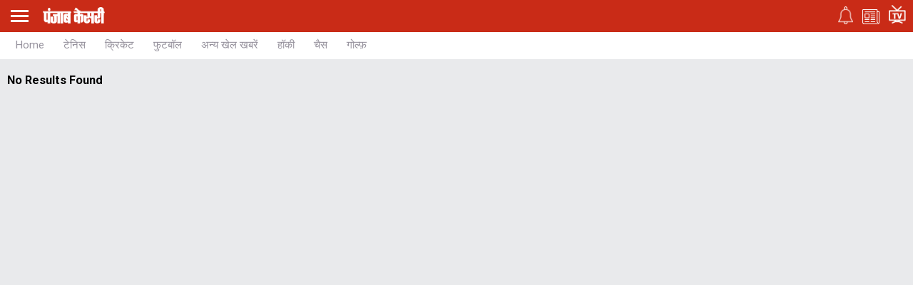

--- FILE ---
content_type: text/html; charset=utf-8
request_url: https://m.sports.punjabkesari.in/tags/aicf
body_size: 33197
content:
<!doctype html>
<html>
<head>
    <meta charset="utf-8">
    <meta http-equiv="ScreenOrientation" content="autoRotate:disabled">
    <meta name="viewport" content="width=device-width,minimum-scale=1,initial-scale=1 user-scalable=0">
    <meta name="google-site-verification" content="hjhNb-EZewADcdxjFXXa_Lbqg4HJFbzh4n-3VN4WE6s" />
    <meta property="fb:pages" content="1658174287843797" />
    

    <title>AICF</title>



    <link href="https://fonts.googleapis.com/css?family=Roboto:200,300,400,500,700" rel="stylesheet">
    <link rel="stylesheet" href="https://use.fontawesome.com/releases/v5.6.1/css/all.css" integrity="sha384-gfdkjb5BdAXd+lj+gudLWI+BXq4IuLW5IT+brZEZsLFm++aCMlF1V92rMkPaX4PP" crossorigin="anonymous">
    <link rel="stylesheet" href="https://static.punjabkesari.in/pwa/css/jquery.mCustomScrollbar.min.css" />
    <script src="https://static.punjabkesari.in/pwa/js/jquery-2.2.4.min.js" type="text/javascript"></script>
    <script src="https://www.gstatic.com/firebasejs/5.9.1/firebase.js"></script>
    <link rel="shortcut icon" type="image/png" href="https://m.sports.punjabkesari.in/favicon.ico" />
    <script>var dataLayer = dataLayer ? dataLayer : [];</script>
    <script src="https://static.punjabkesari.in/pwa/js/mWebDL.js" type="text/javascript"></script>
    <link rel="stylesheet" href="https://static.punjabkesari.in/pwa/css/hypo.css" />
    <script data-ad-client="ca-pub-5166187966849033" async src="https://pagead2.googlesyndication.com/pagead/js/adsbygoogle.js"></script>
    <!-- Google Tag Manager -->
    <script>
        (function (w, d, s, l, i) {
            w[l] = w[l] || []; w[l].push({
                'gtm.start':
                    new Date().getTime(), event: 'gtm.js'
            }); var f = d.getElementsByTagName(s)[0],
                j = d.createElement(s), dl = l != 'dataLayer' ? '&l=' + l : ''; j.async = true; j.src =
                    'https://www.googletagmanager.com/gtm.js?id=' + i + dl; f.parentNode.insertBefore(j, f);
        })(window, document, 'script', 'dataLayer', 'GTM-TPWTG5R');</script>
    <!-- End Google Tag Manager -->
    <!--izotoo 11072022-->
    <script>window._izq = window._izq || []; window._izq.push(["init"]);</script>
    <script src="https://cdn.izooto.com/scripts/6c303dd1a0f245d0a13731eb77d695a9806227df.js"></script>
    <!--Izotoo End-->
    <script>
        $(document).ready(function () {

            if ('serviceWorker' in navigator && 'PushManager' in window) {
                (function () {
                    navigator.serviceWorker.register('https://m.sports.punjabkesari.in/sw.js').then(function (registration) {
                        //Registration was successful
                        console.log('ServiceWorker registration successful with scope: ', registration.scope);
                        swRegistration = registration;

                    }, function (err) {
                        console.log('ServiceWorker registration failed: ', err);
                    });
                    // Subscribe to receive message from service worker

                })();
            } else {
                console.log("Service Worker Not Supported!");
            }

            var pathname = window.location.pathname;
            if (pathname == "")
                pathname = "/";
            document.getElementById(pathname).classList.add("active");
        });


    </script>
    <!--Comscore Tag Start -->
    <script>
        var _comscore = _comscore || [];
        _comscore.push({ c1: "2", c2: "21043170" });
        (function () {
            var s = document.createElement("script"), el = document.getElementsByTagName("script")[0]; s.async = true;
            s.src = "https://sb.scorecardresearch.com/cs/21043170/beacon.js";
            el.parentNode.insertBefore(s, el);
        })();
    </script>
    <noscript>
        <img src="https://sb.scorecardresearch.com/p?c1=2&c2=21043170&cv=2.0&cj=1" />
    </noscript>
    <!--Comscore Tag End -->

    <script async src="https://securepubads.g.doubleclick.net/tag/js/gpt.js"></script>
    <script>
        window.googletag = window.googletag || { cmd: [] };
        googletag.cmd.push(function () {
            googletag.defineSlot('/15415905/pk_pwa_home_1', [[336, 280], [320, 100], [300, 250]], 'div-gpt-ad-1561626520524-0').addService(googletag.pubads());
            googletag.defineSlot('/15415905/pk_pwa_home_2', [[320, 100], [336, 280], [300, 250]], 'div-gpt-ad-1561626742018-0').addService(googletag.pubads());
            googletag.defineOutOfPageSlot('/15415905/INT_PunjabKesari_PWA', 'div-gpt-ad-1522748316190-0').addService(googletag.pubads());
          //  googletag.defineSlot('/15415905/Mobile1x1', [1, 1], 'div-gpt-ad-1566806676146-0').addService(googletag.pubads());
            googletag.defineOutOfPageSlot('/15415905/Mobile_1x1_2', 'div-gpt-ad-1605692779382-0').addService(googletag.pubads());
            googletag.defineOutOfPageSlot('/15415905/1x1MidArticle', 'div-gpt-ad-1647443007629-0').addService(googletag.pubads());
        googletag.defineSlot('/15415905/1x1_pkjb_2025', [1, 1], 'div-gpt-ad-1752049560957-0').addService(googletag.pubads()); 
            googletag.pubads().enableSingleRequest();
            googletag.pubads().collapseEmptyDivs();
            googletag.enableServices();
        });
    </script>

    <script async src="https://pagead2.googlesyndication.com/pagead/js/adsbygoogle.js?client=ca-pub-7231455132334579"
            crossorigin="anonymous"></script>

   
</head>
<style>
    body {
        font-size: 14px;
        text-decoration: none;
        padding: 0;
        margin: 0;
        font-family: Roboto!important;
        background: #e9eaec;
    }

    a {
        text-decoration: none;
    }

    .topheader {
        width: 100%;
        float: left;
        background: #c92b17;
        padding: 4px 0;
    }

    .togglebar {
        cursor: pointer;
        float: left;
        width: 25px;
        padding: 5px;
        margin: 5px 0;
    }

        .togglebar span {
            width: 100%;
            float: left;
            height: 3px;
            margin-bottom: 4px;
            background: #fff;
        }

            .togglebar span:last-child {
                margin-bottom: 0;
            }

    .container-fluid {
        padding: 0 10px;
    }

    .kesarilogo {
        padding-top: 6px;
        padding-left: 15px;
        float: left;
    }

    .topheader ul {
        padding: 0;
        margin: 2px 0 0 0;
        float: right;
        vertical-align: top;
        list-style: none;
    }

        .topheader ul li {
            display: inline-block;
            margin-right: 10px;
            padding-top: 3px;
            vertical-align: text-top;
        }

            .topheader ul li:nth-child(2) {
                padding-top: 7px;
            }

            .topheader ul li:nth-child(3) {
                padding-top: 1px;
                margin-right: 0;
            }

    /******** sidebar*********/


    header {
        float: left;
        width: 100%;
        position: fixed;
        left: 0;
        right: 0;
        z-index: 999;
    }

    .sidebardrop {
        width: 75%;
        color: #fff;
        position: fixed;
        padding-top: 5px;
        top: 0;
        left: -100%;
        right: 0;
        background: #333;
        bottom: 0;
        height: auto;
        transition: all 0.3s ease;
        -webkit-transition: all 0.3s ease;
        -moz-transition: all 0.3s ease;
        -ms-transition: all 0.3s ease;
        -o-transition: all 0.3s ease;
        z-index: 9;
    }

        .sidebardrop .cross {
            float: right;
            padding: 5px 20px 12px;
            font-size: 20px;
            color: #fff;
            cursor: pointer;
        }


    .sidebarIn {
        left: 0%;
    }

    .sidebarOut {
        left: -100%;
    }

    .ampimg {
        max-width: 100%;
        max-height: 100%;
    }


    .menubar {
        float: left;
        width: 100%;
        margin-top: 0em;
        margin-bottom: 3.5em;
    }

    ul {
        padding: 0;
        margin: 0;
        list-style: none;
    }

    .menubar ul li {
        border-left: 5px solid transparent;
        padding: 0 15px;
    }

        .menubar ul li:last-child a {
            border-bottom: 1px solid #909090;
        }

        .menubar ul li a {
            padding: 15px 0px;
            font-size: 17px;
            color: #fff;
            display: inline-block;
            width: 100%;
            text-decoration: none;
            border-top: 1px solid #585858;
        }

            .menubar ul li a:visited,
            .menubar ul li a:active,
            .menubar ul li a:focus {
                background: transparent;
            }

        .menubar ul li.active {
            background: #777;
            outline: none;
            border-left: 5px solid #fe0003;
        }

        .menubar ul li a img,
        .menubar ul li a img {
            float: right;
            margin-right: 10px;
        }

    .sliderbar {
        display: inline-block;
        width: 100%;
        overflow-x: hidden;
        overflow-y: scroll;
        height: 100%;
    }
    /******** sidebar*********/
    /********city name********/
    .citylist {
        display: inline-block;
        position: relative;
        width: 100%;
        background: #fff;
    }

        .citylist ul li {
            display: inline-block;
            margin-bottom: 9px;
        }

        .citylist ul {
            white-space: nowrap;
            overflow-x: scroll;
        }

            .citylist ul li a {
                vertical-align: top;
                cursor: move;
                display: inline-block;
                font-size: 15px;
                color: #96929d;
                padding: 9px 12px 0px;
                height: 27px;
                text-decoration: none;
                text-transform: capitalize;
                border-bottom: 2px solid transparent;
            }

            .citylist ul li.active a {
                color: #000;
                border-color: #f00;
            }

        .citylist .container-fluid {
            height: 38px;
            overflow: hidden;
        }

        .citylist ul li:last-child {
            padding-right: 0px;
        }

        .citylist ::-webkit-scrollbar {
            display: none;
        }

        .citylist ::-moz-scrollbar {
            display: none;
        }

        .citylist ::-ms-scrollbar {
            display: none;
        }

        .citylist ul {
            -ms-overflow-style: none;
        }

        .citylist ul {
            overflow: -moz-scrollbars-none;
        }

    .addcity {
        display: inline-block;
        position: absolute;
        right: 0;
        top: 0;
        background: #ffffff;
        bottom: 0;
        padding-right: 4px;
        margin: auto;
        z-index: 8;
        padding-top: 9px;
        padding-left: 8px;
        cursor: pointer;
    }

    .mycity span {
        width: 5px;
        height: 5px;
        border-radius: 50%;
        display: inline-block;
        background: #ff0000;
        vertical-align: top;
    }
    /********city name********/
    /********newscard********/
    .newscard {
        display: inline-block;
        width: 100%;
        margin-top: 5px;
    }

        .newscard .cardview {
            display: inline-block;
            width: 100%;
            background: #fff;
            text-decoration: none;
            vertical-align: bottom;
            margin-bottom: 1px;
        }

    .cardview .timeupdata {
        font-size: 12px;
        padding-top: 2px;
        float: left;
        color: #adaab2;
        text-decoration: none;
    }

    .cardview h2 {
        display: inline-block;
        vertical-align: top;
        margin: 0;
        background: #d8d4d4;
        padding: 3px 5px;
        text-decoration: none;
        color: #808080;
        font-size: 11px;
        margin-left: 10px;
        border-radius: 15px;
        font-weight: normal;
    }

    .cardview .container-fluid {
        margin-top: 10px;
        display: inline-block;
        width: 55%;
        float: left;
    }

        .cardview .container-fluid h3 {
            font-size: 16px;
            text-decoration: none;
            color: #333;
            text-decoration: none;
            max-height: 47px;
            line-height: 24px;
            overflow: hidden;
            padding-right: 5px;
        }

    .imgblock {
        display: inline-block;
        float: right;
        padding-right: 10px;
        vertical-align: top;
        margin-top: 20px;
    }

        .imgblock img {
            margin-right: 2px;
            max-height: 125px;
            /*width: 32%;*/
            display: inline-flex;
            max-width: 190px;
        }

    .sharesection {
        background: #fff;
        display: inline-block;
        width: 100%;
        padding: 10px 0;
    }

        .sharesection > ul {
            display: table;
            width: 100%;
        }

            .sharesection > ul > li {
                display: table-cell;
                text-align: center;
            }

        .sharesection li img {
            vertical-align: top;
            margin-right: 5px;
            max-width: 20px;
        }

        .sharesection li a {
            font-size: 15px;
            font-weight: bold;
            color: #7d7885;
        }

    .maincontainer {
        display: inline-block;
        width: 100%;
        margin-top: 82px;
    }

    .mCSB_inside > .mCSB_container {
        margin-right: 0px;
    }

    .sidebardrop .mCSB_draggerContainer {
        opacity: 0;
        visibility: hidden;
    }

    .mCSB_draggerContainer {
        opacity: 0;
    }

    .fixpositon {
        position: fixed;
        left: 0;
        right: 0;
        top: 0;
        bottom: 0;
    }

    .kesarilogo img {
        max-width: 87px;
        max-height: 23px;
    }

    /********newscard********/


    .error_404 {
        display: inline-block;
        margin: 20px 0;
        text-align: center;
        width: 100%;
    }

        .error_404 img {
            margin: auto;
        }

        .error_404 .heading404 {
            font-size: 5rem;
            color: #b71c1c;
            font-weight: bold;
            margin-top: 2em;
            margin-bottom: 0;
        }

        .error_404 .desc404 {
            font-size: 18px;
            margin-top: 8px;
        }

        .error_404 .pr404 {
            font-family: 'khula';
            font-size: 20px;
            margin-bottom: 26px;
        }

    .sharelink {
        position: relative;
    }

        .sharelink .shareli {
            width: 112px;
            position: absolute;
            border-radius: 5px;
            background: #fff;
            z-index: 999;
            text-align: left;
            padding: 10px;
            bottom: 29px;
            right: 10px;
            margin: auto;
            box-shadow: #00000057 0px -1px 8px 0px;
            display: none;
        }

            .sharelink .shareli li {
                margin: 0px 0 14px 0;
                width: 100%;
            }

                .sharelink .shareli li:last-child {
                    margin-bottom: 0px;
                }

                .sharelink .shareli li a {
                    color: #000;
                }

                    .sharelink .shareli li a i {
                        font-size: 22px;
                        color: #000;
                        float: right;
                    }

                    .sharelink .shareli li a .fa-facebook {
                        color: #3b5998;
                    }

                    .sharelink .shareli li a .fa-twitter {
                        color: #55acee;
                    }

                    .sharelink .shareli li a .fa-linkedin {
                        color: #0080b2;
                    }

                    .sharelink .shareli li a .fa-google-plus {
                        color: #dd4b39;
                    }

    .storycount {
        display: inline-block !IMPORTANT;
        font-size: 16px;
        color: #fff;
        vertical-align: top;
        margin: 9px 0 0 12px;
    }

    .ad {
        text-align: center;
    }
</style>
<body itemscope>
    <!-- Google Tag Manager (noscript) -->
    <noscript>
        <iframe src="https://www.googletagmanager.com/ns.html?id=GTM-TPWTG5R"
                height="0" width="0" style="display:none;visibility:hidden"></iframe>
    </noscript>
    <!-- End Google Tag Manager (noscript) -->
    <header>
        <nav class="topheader">
            <div class="container-fluid">
                <div class="togglebar">
                    <span></span>
                    <span></span>
                    <span></span>
                </div>
                <div id="dvhome" class="kesarilogo" onclick="logoPK()">
                </div>
                <p id="dv_p" class="storycount" style="display:none;"></p>
                <ul>
                    <li id="li_noti">
                        <a itemprop="url" href="https://m.punjabkesari.in/notification">
                            <img alt="punjabkesari" src="/img/notify.png" width="21" height="25" />
                        </a>
                    </li>
                    <li>
                        <a itemprop="url" href="https://epaper.punjabkesari.in" onclick="logoEPAPER()">
                            <img alt="punjabkesari" src="/img/news.png" width="24" height="21" />
                        </a>
                    </li>
                    <li>
                        <a itemprop="url" href="https://m.punjabkesari.in/video" onclick="logoKesariTV()">
                            <img alt="punjabkesari" src="/img/tv.png" width="24" height="26" />
                        </a>
                    </li>
                </ul>
            </div>
        </nav>
        <!-- sidebar -->
        <div class="sidebardrop">
            <a href="#" class="cross"><i class="fas fa-times"></i></a>
            <div class="sliderbar ">
                <div class="menubar">
                    <ul>


<li><a itemprop="url" href="https://m.punjabkesari.in/" onclick="hamburgerMenuPK('Home')">Home<img itemprop="image" src="/img/r1.png" alt="Home"></a></li><li><a itemprop="url" href="https://m.punjabkesari.in/top-news" onclick="hamburgerMenuPK('Top News')">मुख्य खबरें<img itemprop="image" src="/img/r1.png" alt="मुख्य खबरें"></a></li><li><a itemprop="url" href="https://m.punjabkesari.in/video" onclick="hamburgerMenuPK('Punjab Kesari TV')">Punjab Kesari TV<img itemprop="image" src="/img/r1.png" alt="Punjab Kesari TV"></a></li><li><a itemprop="url" href="https://m.punjabkesari.in/national" onclick="hamburgerMenuPK('National')">देश<img itemprop="image" src="/img/r1.png" alt="देश"></a></li><li><a itemprop="url" href="https://m.punjab.punjabkesari.in/" onclick="hamburgerMenuPK('Punjab')">पंजाब<img itemprop="image" src="/img/r1.png" alt="पंजाब"></a></li><li><a itemprop="url" href="https://chandigarh.punjabkesari.in" onclick="hamburgerMenuPK('Chandigarh')">चंडीगढ़<img itemprop="image" src="/img/r1.png" alt="चंडीगढ़"></a></li><li><a itemprop="url" href="https://m.himachal.punjabkesari.in/" onclick="hamburgerMenuPK('Himachal Pradesh')">हिमाचल प्रदेश<img itemprop="image" src="/img/r1.png" alt="हिमाचल प्रदेश"></a></li><li><a itemprop="url" href="https://m.haryana.punjabkesari.in/" onclick="hamburgerMenuPK('Haryana')">हरियाणा<img itemprop="image" src="/img/r1.png" alt="हरियाणा"></a></li><li><a itemprop="url" href="https://m.jammukashmir.punjabkesari.in" onclick="hamburgerMenuPK('Jammu Kashmir')">जम्मू कश्मीर<img itemprop="image" src="/img/r1.png" alt="जम्मू कश्मीर"></a></li><li><a itemprop="url" href="https://m.up.punjabkesari.in/" onclick="hamburgerMenuPK('Uttar Pradesh')">उत्तर प्रदेश<img itemprop="image" src="/img/r1.png" alt="उत्तर प्रदेश"></a></li><li><a itemprop="url" href="https://m.punjabkesari.in/national/delhi" onclick="hamburgerMenuPK('Delhi')">दिल्ली<img itemprop="image" src="/img/r1.png" alt="दिल्ली"></a></li><li><a itemprop="url" href="https://rajasthan.punjabkesari.in" onclick="hamburgerMenuPK('Rajasthan')">राजस्थान<img itemprop="image" src="/img/r1.png" alt="राजस्थान"></a></li><li><a itemprop="url" href="https://m.mp.punjabkesari.in/" onclick="hamburgerMenuPK('Madhya Pradesh')">मध्य प्रदेश<img itemprop="image" src="/img/r1.png" alt="मध्य प्रदेश"></a></li><li><a itemprop="url" href="https://uttarakhand.punjabkesari.in" onclick="hamburgerMenuPK('Uttrakhand')">उत्तराखंड<img itemprop="image" src="/img/r1.png" alt="उत्तराखंड"></a></li><li><a itemprop="url" href="https://bihar.punjabkesari.in/" onclick="hamburgerMenuPK('Bihar')">बिहार<img itemprop="image" src="/img/r1.png" alt="बिहार"></a></li><li><a itemprop="url" href="https://m.gadget.punjabkesari.in/" onclick="hamburgerMenuPK('Gadgets')">Gadgets<img itemprop="image" src="/img/r1.png" alt="Gadgets"></a></li><li><a itemprop="url" href="https://m.gadget.punjabkesari.in/automobile" onclick="hamburgerMenuPK('Automobile')">ऑटोमोबाइल<img itemprop="image" src="/img/r1.png" alt="ऑटोमोबाइल"></a></li><li><a itemprop="url" href="https://m.punjabkesari.in/education-and-jobs" onclick="hamburgerMenuPK('education and jobs')">शिक्षा/नौकरी<img itemprop="image" src="/img/r1.png" alt="शिक्षा/नौकरी"></a></li><li><a itemprop="url" href="https://m.sports.punjabkesari.in/" onclick="hamburgerMenuPK('Sports')">खेल<img itemprop="image" src="/img/r1.png" alt="खेल"></a></li><li><a itemprop="url" href="https://bollywood.punjabkesari.in/" onclick="hamburgerMenuPK('Entertainment')">मनोरंजन<img itemprop="image" src="/img/r1.png" alt="मनोरंजन"></a></li><li><a itemprop="url" href="https://m.punjabkesari.in/jharkhand" onclick="hamburgerMenuPK('Jharkhand')">झारखंड<img itemprop="image" src="/img/r1.png" alt="झारखंड"></a></li><li><a itemprop="url" href="https://m.punjabkesari.in/international" onclick="hamburgerMenuPK('International')">विदेश<img itemprop="image" src="/img/r1.png" alt="विदेश"></a></li><li><a itemprop="url" href="https://m.punjabkesari.in/business" onclick="hamburgerMenuPK('Business')">बिज़नेस<img itemprop="image" src="/img/r1.png" alt="बिज़नेस"></a></li><li><a itemprop="url" href="https://m.punjabkesari.in/dharm" onclick="hamburgerMenuPK('Dharm')">धर्म/कुंडली टीवी<img itemprop="image" src="/img/r1.png" alt="धर्म/कुंडली टीवी"></a></li><li><a itemprop="url" href="https://m.nari.punjabkesari.in/" onclick="hamburgerMenuPK('Nari')">नारी<img itemprop="image" src="/img/r1.png" alt="नारी"></a></li><li><a itemprop="url" href="https://m.punjabkesari.in/blogs" onclick="hamburgerMenuPK('Blogs')">Opinion<img itemprop="image" src="/img/r1.png" alt="Opinion"></a></li><li><a itemprop="url" href="https://m.punjabkesari.in/article" onclick="hamburgerMenuPK('article')">Editorial<img itemprop="image" src="/img/r1.png" alt="Editorial"></a></li><li><a itemprop="url" href="https://m.punjabkesari.in/gallery" onclick="hamburgerMenuPK('Photos')">Photos<img itemprop="image" src="/img/r1.png" alt="Photos"></a></li><li><a itemprop="url" href="https://m.punjabkesari.in/viral-stories" onclick="hamburgerMenuPK('Viral Stories')">Viral Stories<img itemprop="image" src="/img/r1.png" alt="Viral Stories"></a></li><li><a itemprop="url" href="https://m.punjabkesari.in/yum" onclick="hamburgerMenuPK('Yum')">Yum<img itemprop="image" src="/img/r1.png" alt="Yum"></a></li><li><a itemprop="url" href="https://m.punjabkesari.in/health-plus" onclick="hamburgerMenuPK('Health Plus')">Health +<img itemprop="image" src="/img/r1.png" alt="Health +"></a></li><li><a itemprop="url" href="https://m.punjabkesari.in/notification" onclick="hamburgerMenuPK('Notification Hub')">Notification Hub<img itemprop="image" src="/img/r1.png" alt="Notification Hub"></a></li><li><a itemprop="url" href="https://epaper.punjabkesari.in/" onclick="hamburgerMenuPK('Epaper')">Epaper<img itemprop="image" src="/img/r1.png" alt="Epaper"></a></li><li><a itemprop="url" href="https://m.punjabkesari.in/contactus">Contact Us<img itemprop="image" src="https://static.punjabkesari.in/pwa/r1.png" alt="Contact Us"></a></li>                    </ul>
                    <script type="text/javascript">
                        var i = 0;
                           document.getElementById("dvhome").innerHTML = "<a itemprop=\"url\" href=\"https://m.punjabkesari.in\"><img alt=\"punjabkesari\" src=\"/img/punjabkesari.png\" width=\"228\" height=\"61\" /></a>";
                           document.getElementById("dvhome").style.display = "block";
                           document.getElementById("dv_p").style.display = "none";
                        //if (i == 1) {
                        //    document.getElementById("dvhome").style.display = "none";
                        //    document.getElementById("dv_p").innerText = "";
                        //    document.getElementById("dv_p").style.display = "block";
                        //}
                        //else {
                        //    document.getElementById("dvhome").innerHTML = "<a itemprop=\"url\" href=\"https://m.punjabkesari.in\"><img alt=\"punjabkesari\" src=\"/img/punjabkesari.png\" width=\"228\" height=\"61\" /></a>";
                        //    document.getElementById("dvhome").style.display = "block";
                        //    document.getElementById("dv_p").style.display = "none";
                        //}
                    </script>
                </div>
            </div>
        </div>
        <!-- sidebar -->
        <!-- city list -->
        <div class="citylist " id="dv_sub">
            <div class="container-fluid navscrollbar ">
                <ul class="mCustomScrollbar">
                    <li id="/"><a itemprop="url" href="https://m.sports.punjabkesari.in/" onclick="subDomainHomeTabs('Sports','Home')">Home</a></li>
                    <li id="/tennis"><a itemprop="url" href="https://m.sports.punjabkesari.in/tennis" onclick="subDomainHomeTabs('Sports','Tennis')">टेनिस</a></li>
                    <li id="/cricket"><a itemprop="url" href="https://m.sports.punjabkesari.in/cricket" onclick="subDomainHomeTabs('Sports','Cricket')">क्रिकेट</a></li>
                    <li id="/football"><a itemprop="url" href="https://m.sports.punjabkesari.in/football" onclick="subDomainHomeTabs('Sports','Football')">फुटबॉल</a></li>
                    <li id="/other-games"><a itemprop="url" href="https://m.sports.punjabkesari.in/other-games" onclick="subDomainHomeTabs('Sports','Other Games')">अन्य खेल खबरें</a></li>
                    <li id="/hockey"><a itemprop="url" href="https://m.sports.punjabkesari.in/hockey" onclick="subDomainHomeTabs('Sports','Hockey')">हॉकी</a></li>
                    <li id="/chess"><a itemprop="url" href="https://m.sports.punjabkesari.in/chess" onclick="subDomainHomeTabs('Sports','Chess')">चैस</a></li>
                    <li id="/golf"><a itemprop="url" href="https://m.sports.punjabkesari.in/golf" onclick="subDomainHomeTabs('Sports','Golf')">गोल्फ़</a></li>
                </ul>
                <!-- <a class="addcity" href="#"><img src="img/plus.png" width="20" height="20"/></a> -->
            </div>
        </div>
        <!-- city list -->
    </header>
    
<script type="text/javascript">
    window.addEventListener("load", function () { CustomEvents() }, false)
    function CustomEvents() {
        dataLayer.push({
            "Page Type": 'tag',
            "Article Author": undefined,
            "Ad Blocker": undefined,
            "Client - ID": undefined,
            "Date of Article": undefined,
            "Article Category": undefined,
            "Day of Article": undefined,
            "Hour of Article": undefined,
            "Story ID": undefined,
            "GTM Deployed Version": undefined,
            "Word Bucket": undefined,
            "Tags": undefined,
            "Canonical URL": window.location.href,
            "Content Type": undefined,
            "Author ID": undefined,
            "Estimated reading time": undefined,
            "Article subcategory": undefined
        });
    }
</script>
<div class="maincontainer">
        <div class="newscard">
            <div class="container-fluid">
                <div class="timeupdata"></div>
                <h3 itemprop="title"> No Results Found</h3>
            </div>
        </div>

</div>
<input type="text" id="txtcom" value="tag" style="display:none;" />
<script>
    function sharez(title, url, text) {
        console.log('clicked');
        if (navigator.share) {
            navigator.share({
                title: title,
                text: text,
                url: url,
            })
                .then(() => console.log('Successful shared'))
                .catch((error) => console.log('Error sharing', error));
        }
    }
</script>


    <!-- /15415905/INT_PunjabKesari_PWA -->
    <div id='div-gpt-ad-1522748316190-0'>
        <script>
            googletag.cmd.push(function () { googletag.display('div-gpt-ad-1522748316190-0'); });
        </script>
    </div>
    <!-- /15415905/Mobile_1x1_2 -->
    <div id='div-gpt-ad-1605692779382-0'>
        <script>
            googletag.cmd.push(function () { googletag.display('div-gpt-ad-1605692779382-0'); });
        </script>
    </div>
    <div class="ad">
        <!-- /15415905/1x1_pkjb_2025 -->
        <div id='div-gpt-ad-1752049560957-0'>
            <script>
                googletag.cmd.push(function() { googletag.display('div-gpt-ad-1752049560957-0'); });
            </script>
        </div>
    </div>
</body>
<script src="https://static.punjabkesari.in/pwa/js/jquery.mCustomScrollbar.concat.min.js"></script>
<script>
    $('.sharelink').click(function () {

        $(this).find('.shareli').stop().slideToggle();
    })

    $(document).ready(function () {
        $(".togglebar").click(function () {
            $('.sidebardrop').addClass('sidebarIn');
            $('html').addClass('fixpositon');
            $('.topheader,.maincontainer,.citylist').addClass('blur');
        });

        $(".cross").click(function () {
            $('.sidebardrop').removeClass('sidebarIn');
            $('html').removeClass('fixpositon');
            $('.topheader,.maincontainer,.citylist').removeClass('blur');
        });

        $(".menubar ul li").click(function () {
            $('.menubar ul li').removeClass('active');
            $(this).addClass('active');
        });
        $(".citylist ul li").click(function () {
            $('.citylist ul li').removeClass('active');
            $(this).addClass('active');
        });

    });
    $(".citylist ul").mCustomScrollbar({
        axis: "x"
    });

    var containerwidth = document.querySelector('.navscrollbar').offsetWidth;
    $(document).ready(function () {
        var getw = $('.navscrollbar ul .active').prevAll('li').length;
        var lastli = $('.navscrollbar ul li:last-child').hasClass('active');

        if (lastli === true) {
            var sum = 0;
            $('.navscrollbar ul li:lt(' + getw + ')').each(function () {
                sum += $(this).width();
            });
            var cnwidth = containerwidth - 175;
            var wcount = sum - cnwidth;
            var count = $('#mCSB_1_container').css({ left: -wcount })

        } else {
            if (3 < getw) {
                var minus = getw - 2;
            }
            var sum = 0;
            $('.navscrollbar ul li:lt(' + minus + ')').each(function () {
                sum += $(this).width();
            });
            $('#mCSB_1_container').css({ left: -sum })
        }

    })
</script>
</html>

--- FILE ---
content_type: text/html; charset=utf-8
request_url: https://www.google.com/recaptcha/api2/aframe
body_size: 258
content:
<!DOCTYPE HTML><html><head><meta http-equiv="content-type" content="text/html; charset=UTF-8"></head><body><script nonce="l0gWgwnTLhgij6b1QjaZDQ">/** Anti-fraud and anti-abuse applications only. See google.com/recaptcha */ try{var clients={'sodar':'https://pagead2.googlesyndication.com/pagead/sodar?'};window.addEventListener("message",function(a){try{if(a.source===window.parent){var b=JSON.parse(a.data);var c=clients[b['id']];if(c){var d=document.createElement('img');d.src=c+b['params']+'&rc='+(localStorage.getItem("rc::a")?sessionStorage.getItem("rc::b"):"");window.document.body.appendChild(d);sessionStorage.setItem("rc::e",parseInt(sessionStorage.getItem("rc::e")||0)+1);localStorage.setItem("rc::h",'1768972562066');}}}catch(b){}});window.parent.postMessage("_grecaptcha_ready", "*");}catch(b){}</script></body></html>

--- FILE ---
content_type: application/javascript; charset=utf-8
request_url: https://fundingchoicesmessages.google.com/f/AGSKWxX9Xt-lJu-WNeeDDe6tjvvr1lFMiPedLQJT1GuPBG1cOyjBN_VYSHj-s5jRoMUoK0fmefY_Fr0BdK2kH9vDwv3RGw-xGN4y2EV6e-Z_2h9BgW0XEZJTobNv_ykrT6_QCFn157m8Zc8gM9qSZ6v5SzHItjOsixH7HNheheZWHNgYM0oMPpwIi10XXnkW/_/adscroll./doubleclick.swf/adcontents_/ad_master_-ads4.htm
body_size: -1291
content:
window['b346fa3a-3337-4208-83b8-c063a77d4092'] = true;